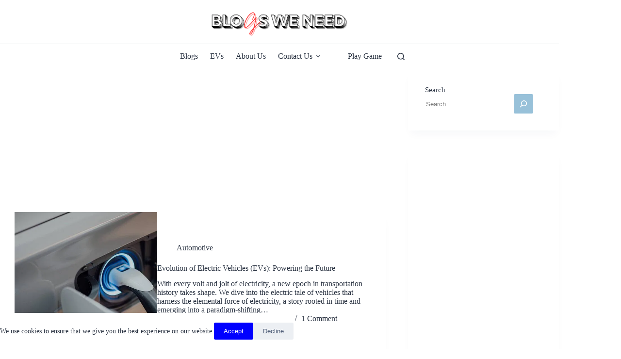

--- FILE ---
content_type: text/html; charset=utf-8
request_url: https://www.google.com/recaptcha/api2/aframe
body_size: 268
content:
<!DOCTYPE HTML><html><head><meta http-equiv="content-type" content="text/html; charset=UTF-8"></head><body><script nonce="0mbjD8vupXV1zE3bZzQ4eQ">/** Anti-fraud and anti-abuse applications only. See google.com/recaptcha */ try{var clients={'sodar':'https://pagead2.googlesyndication.com/pagead/sodar?'};window.addEventListener("message",function(a){try{if(a.source===window.parent){var b=JSON.parse(a.data);var c=clients[b['id']];if(c){var d=document.createElement('img');d.src=c+b['params']+'&rc='+(localStorage.getItem("rc::a")?sessionStorage.getItem("rc::b"):"");window.document.body.appendChild(d);sessionStorage.setItem("rc::e",parseInt(sessionStorage.getItem("rc::e")||0)+1);localStorage.setItem("rc::h",'1769119238124');}}}catch(b){}});window.parent.postMessage("_grecaptcha_ready", "*");}catch(b){}</script></body></html>

--- FILE ---
content_type: application/javascript; charset=utf-8
request_url: https://fundingchoicesmessages.google.com/f/AGSKWxXXpMY6b2-ZR0VOm1xT3cBynjMAAqE6towyUs8thLmwC1dsPKvfKEg3bn3bQP9rluIvGgmwmkdcoLUl6aWdAxeREWn7FYNGlgw3j8w-WDpi-29w8yW3G7Nt3kaqNIV4Uhoa7enG-tLg0el9A1RrUB38QWOuBlcrSahkXKEFJDKyktpr6DPFJk-qubrK/_/ad/a.aspx?/advertisement160./TwtAd_/adsnative_/td-ads-
body_size: -1288
content:
window['b859f470-bf6c-4551-94af-b07405b1a936'] = true;